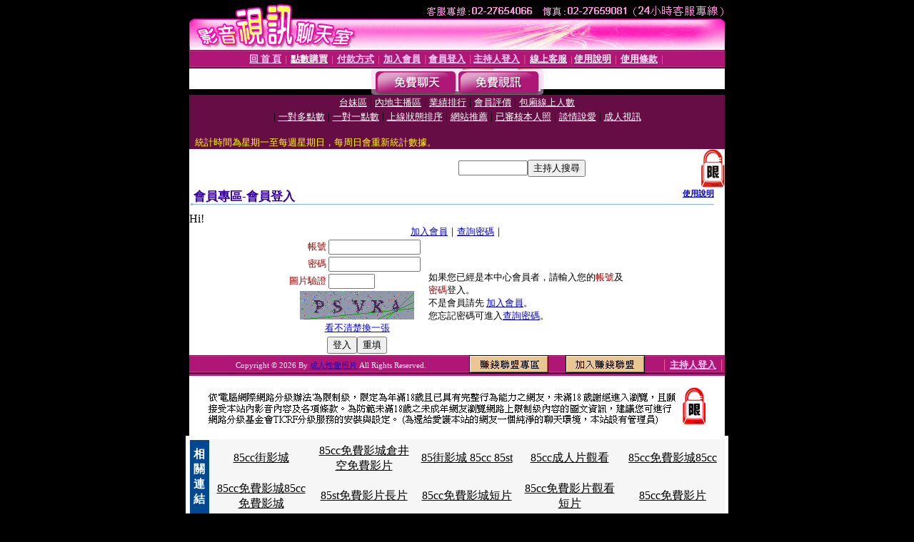

--- FILE ---
content_type: text/html; charset=Big5
request_url: http://baby.c729.com/V4/?AID=160417&FID=1421499&WEBID=AVSHOW
body_size: 393
content:
<script>alert('請先登入會員才能進入主播包廂')</script><script>location.href = '/index.phtml?PUT=up_logon&FID=1421499';</script><form method='POST' action='https://tk638.com/GO/' name='forms' id='SSLforms'>
<input type='hidden' name='CONNECT_ID' value=''>
<input type='hidden' name='FID' value='1421499'>
<input type='hidden' name='SID' value='pah31bvoee39mbe4putlmk9u4ijsfjc8'>
<input type='hidden' name='AID' value='160417'>
<input type='hidden' name='LTYPE' value='U'>
<input type='hidden' name='WURL' value='http://baby.c729.com'>
</FORM><script Language='JavaScript'>document.getElementById('SSLforms').submit();self.window.focus();</script>

--- FILE ---
content_type: text/html; charset=Big5
request_url: http://baby.c729.com/index.phtml?PUT=up_logon&FID=1421499
body_size: 6520
content:
<html><head><title>成人性愛照片 - 會員登入</title><meta http-equiv="PICS-Label" content='(PICS-1.1 "http://www.ticrf.org.tw/chinese/html/06-rating-v11.htm" l gen true for "http://baby.c729.com" r (s 3 l 3 v 3 o 0))'><meta http-equiv=content-type content="text/html; charset=big5">
<meta name='robots' content='all'>
<meta name="Keywords" content="">
<meta name="description" content="">

<style type="text/css"><!--
.text {
	font-size: 12px;
	line-height: 15px;
	color: #000000;
	text-decoration: none;
}

.link {
	font-size: 12px;
	line-height: 15px;
	color: #000000;
	text-decoration: underline;
}

.link_menu {
	font-size: 15px;
	line-height: 24px;
	text-decoration: underline;
}

.SS {font-size: 10px;line-height: 14px;}
.S {font-size: 11px;line-height: 16px;}
.M {font-size: 13px;line-height: 18px;}
.L {font-size: 15px;line-height: 20px;}
.LL {font-size: 17px;line-height: 22px;}
.avshow_link{display:none;}
.t01 {
	font-family: "新細明體";
	font-size: 12px;
	color: #FFFFFF;
}
.t02 {
	font-family: "新細明體";
	font-size: 12px;
	line-height: 14px;
	color: #666666;
	text-decoration: underline;
}
.AC2 {
        font-family: "新細明體";
        font-size: 12px;
        line-height: 18px;
        color: #AAAAAA;
        text-decoration: none;
}

.t03 {
	font-family: "新細明體";
	font-size: 12px;
	line-height: 18px;
	color: #000000;
}
.t04 {
	font-family: "新細明體";
	font-size: 12px;
	color: #FF0066;
}
.t05 {
	font-family: "新細明體";
	font-size: 12px;
	color: #000000;
}
.t06 {
	font-family: "新細明體";
	font-size: 12px;
	color: #FFFFFF;
}
.text1{
	font-family: "新細明體";
	font-size: 12px;
	color: #666666;
}
.text2{
	font-family: "新細明體";
	font-size: 15px;
	color: #990033;
}
.text3{
	font-family: "新細明體";
	font-size: 15px;
	color: #000066;
}
.text4{
	font-family: "新細明體";
	font-size: 12px;
	color: #FF6600;
}
.text5 {
	font-family: "新細明體";
	font-size: 15px;
	color: #000000;
}
.text6 {
	font-family: "新細明體";
	font-size: 12px;
	color: #FF6600;
}
.text7 {
	font-family: "新細明體";
	font-size: 15px;
	color: #FFFFFF;
	font-weight: bold;
}

--></style>
<script src='Scripts/AC_RunActiveContent.js' type='text/javascript'></script>
<script language="JavaScript" type="text/JavaScript">
function CHAT_GO(AID,FORMNAME){
document.form1_GO.AID.value=AID;
document.form1_GO.ROOM.value=AID;
document.form1_GO.MID.value=10000;
if(FORMNAME.uname.value=="" || FORMNAME.uname.value.indexOf("請輸入")!=-1)    {
  alert("請輸入暱稱");
  FORMNAME.uname.focus();
}else{
  var AWidth = screen.width-20;
  var AHeight = screen.height-80;
  if( document.all || document.layers ){
  utchat10000=window.open("","utchat10000","width="+AWidth+",height="+AHeight+",resizable=yes,toolbar=no,location=no,directories=no,status=no,menubar=no,copyhistory=no,top=0,left=0");
  }else{
  utchat10000=window.open("","utchat10000","width="+AWidth+",height="+AHeight+",resizable=yes,toolbar=no,location=no,directories=no,status=no,menubar=no,copyhistory=no,top=0,left=0");
  }
  document.form1_GO.uname.value=FORMNAME.uname.value;
  document.form1_GO.sex.value=FORMNAME.sex.value;
  document.form1_GO.submit();
}
}


function CHAT_GO123(AID){
  document.form1_GO.AID.value=AID;
  document.form1_GO.ROOM.value=AID;
  document.form1_GO.MID.value=10000;
  if(document.form1_GO.uname.value=="")    {
    alert("請輸入暱稱");
  }else{
    var AWidth = screen.width-20;
    var AHeight = screen.height-80;
    if( document.all || document.layers ){
    utchat10000=window.open("","utchat10000","width="+AWidth+",height="+AHeight+",resizable=yes,toolbar=no,location=no,directories=no,status=no,menubar=no,copyhistory=no,top=0,left=0");
    }else{
    utchat10000=window.open("","utchat10000","width="+AWidth+",height="+AHeight+",resizable=yes,toolbar=no,location=no,directories=no,status=no,menubar=no,copyhistory=no,top=0,left=0");
    }
    document.form1_GO.submit();
  }
}

function MM_swapImgRestore() { //v3.0
  var i,x,a=document.MM_sr; for(i=0;a&&i<a.length&&(x=a[i])&&x.oSrc;i++) x.src=x.oSrc;
}

function MM_preloadImages() { //v3.0
  var d=document; if(d.images){ if(!d.MM_p) d.MM_p=new Array();
    var i,j=d.MM_p.length,a=MM_preloadImages.arguments; for(i=0; i<a.length; i++)
    if (a[i].indexOf("#")!=0){ d.MM_p[j]=new Image; d.MM_p[j++].src=a[i];}}
}

function MM_findObj(n, d) { //v4.01
  var p,i,x;  if(!d) d=document; if((p=n.indexOf("?"))>0&&parent.frames.length) {
    d=parent.frames[n.substring(p+1)].document; n=n.substring(0,p);}
  if(!(x=d[n])&&d.all) x=d.all[n]; for (i=0;!x&&i<d.forms.length;i++) x=d.forms[i][n];
  for(i=0;!x&&d.layers&&i<d.layers.length;i++) x=MM_findObj(n,d.layers[i].document);
  if(!x && d.getElementById) x=d.getElementById(n); return x;
}

function MM_swapImage() { //v3.0
  var i,j=0,x,a=MM_swapImage.arguments; document.MM_sr=new Array; for(i=0;i<(a.length-2);i+=3)
   if ((x=MM_findObj(a[i]))!=null){document.MM_sr[j++]=x; if(!x.oSrc) x.oSrc=x.src; x.src=a[i+2];}
}


 function aa() {
   if (window.event.ctrlKey)
       {
     window.event.returnValue = false;
         return false;
       }
 }
 function bb() {
   window.event.returnValue = false;
 }
function MM_openBrWindow(theURL,winName,features) { //v2.0
 window.open(theURL,winName,features);
}


//-->
</script>

</head>
<body bgcolor=#000000 text=#000000 link=#0000CC vlink=#3987C6 topMargin=0 marginheight=0 marginwidth=0>
<table width='750' border='0' cellpadding='0' cellspacing='0' bgcolor='#FFFFFF' ALIGN=CENTER><tr><td width='750' align='left' valign='top' bgcolor='#000000'><IMG SRC='/img/top.gif' WIDTH='750' height='70'></td></tr></table><table width='750' border='0' cellpadding='0' cellspacing='0' bgcolor='#FFFFFF' ALIGN=CENTER><tr><td><table width='750' height='26' border='0' cellpadding='0' cellspacing='0' background='img/line-01.gif'><tr> <td><div align='center'> <p><a href='./index.phtml?FID=1421499'><font color='#FFCCFF' CLASS='M'><strong>回 首 頁</strong></font></a><font color='#FF6699' CLASS='SS'> │ </font><font CLASS='M'><strong> <a href='/PAY1/?UID=&FID=1421499' TARGET='_blank'><font color='#FFFCFF'>點數購買</font></a></strong></font><font color='#FF6699' CLASS='SS'> │ </font><font CLASS='M'><strong><a href='./index.phtml?PUT=pay_doc1&FID=1421499'><font color='#FFCCFF'>付款方式</font></a></strong></font><font color='#FF6699' CLASS='SS'> │ </font><font CLASS='M'><strong><a href='./index.phtml?PUT=up_reg&s=1&FID=1421499'><font color='#FFCCFF'>加入會員</font></a></strong></font><font color='#FF6699' CLASS='S'> │</font><font CLASS='M'><strong><a href='./index.phtml?PUT=up_logon&FID=1421499'><font color='#FFCCFF'>會員登入</font></a> </strong></font><font color='#FF6699' CLASS='S'>│</font><font CLASS='M'><strong><a href='./index.phtml?PUT=a_logon&FID=1421499'><font color='#FFCCFF'>主持人登入</font></a></strong></font><font color='#FF6699' CLASS='S'> │ </font><font CLASS='M'><strong><a href='./index.phtml?PUT=mailbox&FID=1421499'><font color='#FFECFF'>線上客服</font></a></strong></font><font color='#FF6699' CLASS='SS'> │</font><font CLASS='M'><strong><a href='./index.phtml?PUT=faq&FID=1421499'><font color='#FFECFF'>使用說明</font></a></strong></font><font color='#FF6699' CLASS='SS'> │</font><font CLASS='M'> <strong><a href='./index.phtml?PUT=tos&FID=1421499'><font color='#FFECFF'>使用條款</font></a></strong></font><font color='#FF6699' CLASS='SS'> │</font></div></td></tr></table></td></tr></table>
<table width='750' border='0' align='center' cellpadding='0' cellspacing='0' bgcolor='#FFFFFF'>
 <tr>
<td height='37' background='images2/bnt-bg.jpg' ALIGN='CENTER'><table border='0' cellspacing='0' cellpadding='0'>
 <tr>
<td><img src='images2/bnt-bg02.jpg' width='6' height='37' BORDER=0></td><td><A href='./index.phtml?CHANNEL=R51&FID=1421499'><img src='images2/bnt-a1.jpg' width='116' height='37' BORDER=0></A></td>
<td><A href='./index.phtml?CHANNEL=R52&FID=1421499'><img src='images2/but-a2.jpg' width='116' height='37' BORDER=0></A></td>
<!--td width='17%'><A href='./index.phtml?CHANNEL=R55&FID=1421499'><img src='images2/but-a3.jpg' width='115' height='37' BORDER=0></A></td-->
<!--td><A href='./index.phtml?CHANNEL=R53&FID=1421499'><img src='images2/but-a4.jpg' width='114' height='37' BORDER=0></A></td-->
<!--td><A href='./index.phtml?CHANNEL=R54&FID=1421499'><img src='images2/but-a6.jpg' width='130' height='37' BORDER=0></A></td--><td><img src='images2/but-bg03.jpg' width='5' height='37' BORDER=0></td></tr>
</table></td>
 </tr>
</table><table width='750' border='0' align='center' cellpadding='0' cellspacing='0' bgcolor='#FFFFFF'><tr><td height='65' bgcolor='#660D45' ALIGN=CENTER CLASS=L VALIGN=TOP><A href='./index.phtml?PUT=A_SORT&CHANNEL=&SORT=TW&FID=1421499'><FONT COLOR=FFFFFF class='M'>台妹區</A></FONT> | <A href='./index.phtml?PUT=A_SORT&CHANNEL=&SORT=CN&FID=1421499'><FONT COLOR=FFFFFF class='M'>內地主播區</A></FONT> | <A href='./index.phtml?PUT=A_SORT&CHANNEL=&SORT=N&FID=1421499'><FONT COLOR=FFFFFF class='M'>業績排行</A></FONT> | <A href='./index.phtml?PUT=A_SORT&CHANNEL=&SORT=VOTE&FID=1421499'><FONT COLOR=FFFFFF class='M'>會員評價</A></FONT> | <A href='./index.phtml?PUT=A_SORT&CHANNEL=&SORT=NUMBER&FID=1421499'><FONT COLOR=FFFFFF class='M'>包廂線上人數</A></FONT><BR> | <A href='./index.phtml?PUT=A_SORT&CHANNEL=&SORT=R6&FID=1421499'><FONT COLOR=FFFFFF class='M'>一對多點數</A></FONT> | <A href='./index.phtml?PUT=A_SORT&CHANNEL=&SORT=R7&FID=1421499'><FONT COLOR=FFFFFF class='M'>一對一點數</A></FONT> | <A href='./index.phtml?PUT=A_SORT&CHANNEL=&SORT=R4&FID=1421499'><FONT COLOR=FFFFFF class='M'>上線狀態排序</A></FONT> | <A href='./index.phtml?PUT=A_SORT&CHANNEL=&SORT=HOT&FID=1421499'><FONT COLOR=FFFFFF class='M'>網站推薦</A></FONT> | <A href='./index.phtml?PUT=A_SORT&CHANNEL=&SORT=R16R17&FID=1421499'><FONT COLOR=FFFFFF class='M'>已審核本人照</A></FONT> | <A href='./index.phtml?PUT=A_SORT&CHANNEL=&SORT=R40&FID=1421499'><FONT COLOR=FFFFFF class='M'>談情說愛</A></FONT> | <A href='./index.phtml?PUT=A_SORT&CHANNEL=&SORT=R41&FID=1421499'><FONT COLOR=FFFFFF class='M'>成人視訊</A></FONT><table cellpadding='0' cellspacing='0' WIDTH=98% ALIGN=CENTER CLASS=M><tr><td><FONT COLOR=AAFFEE><FONT COLOR=YELLOW><BR>統計時間為星期一至每週星期日，每周日會重新統計數據。</span></div></td></tr></table></td></tr></table><table width='750' border='0' cellspacing='0' cellpadding='0'  bgcolor='#FFFFFF' ALIGN=CENTER>
<tr><td width='377' rowspan='2'></td><td colspan='2' VALIGN=TOP><table border='0' cellpadding='0' cellspacing='0' WIDTH=100%><TR><TD ALIGN=CENTER><table height='23' border='0' cellpadding='0' cellspacing='0'><SCRIPT language='JavaScript'>
function CHECK_SEARCH_KEY(FORMNAME){
  var error;
  if (FORMNAME.KEY_STR.value.length<2){
    alert('您輸入的搜尋字串必需多於 2 字元!!');
    FORMNAME.KEY_STR.focus();
    return false;
  }
  return true;
}
</SCRIPT><form name='SEARCHFORM' action='./index.phtml' align=center method=POST onSubmit='return CHECK_SEARCH_KEY(SEARCHFORM);'>
<input type=hidden name='PUT' value='a_show'>
<input type=hidden name='FID' value='1421499'>
<tr> <td CLASS='M'> <div align='right'>
<input type='text' name='KEY_STR' size='10' VALUE=''>
</TD><TD>
<input type='SUBMIT' value='主持人搜尋' name='B2'></td></tr></FORM></table></div></td><td width='190'><!--A href='./index.phtml?PUT=pay_action&FID=1421499'><div align='center'><img src='images2/66.jpg' width='118' height='21' BORDER=0></A--></div><td align='center' VALIGN=TOP><IMG SRC='img/lock.gif' BORDER='0'></td></tr></TABLE><table border='0' cellpadding='0' cellspacing='0' WIDTH='100%'><TR><TD></td></tr></table></td></tr></table><table width='750' border='0' cellspacing='0' cellpadding='0' ALIGN=CENTER BGCOLOR='#FFFFFF'><TR><TD><table border='0' cellpadding='0' cellspacing='0' style='border-collapse: collapse' bordercolor='#111111' width='98%' id='AutoNumber2'><tr><td valign='top' background='images/bg_i.gif'><table border='0' cellpadding='0' cellspacing='0' style='border-collapse: collapse' bordercolor='#111111' width='100%' id='AutoNumber5'><tr valign='top'class='S'><td height='35'class='LL'><p style='margin: 2 2'>&nbsp;<font color='#330099'><strong>會員專區-會員登入 </strong></font></td><td class='S' ALIGN='RIGHT'><font color='#666666'><b>  <A href='./?FID=1421499&PUT=faq2' target=_blank>使用說明</A></b></font></td></tr></table></td></tr></table><TABLE WIDTH=750 BORDER=0 cellspacing='0' cellpadding='0' align='center'><TR><TD ALIGN=CENTER></TD></TR></TABLE><TABLE WIDTH=750 BORDER=0 cellspacing='0' cellpadding='0' align='center'><TR><TD ALIGN=CENTER></TD></TR></TABLE>Hi!<table width='480' border='0' cellpadding='0' cellspacing='0' align=center CLASS=M><SCRIPT language='JavaScript'>function check_input(FORMNAME){
  var error;
  if (FORMNAME.USERID.value==''){
    alert('請填寫正確帳號!!');
    FORMNAME.USERID.focus();
    return false;
  }
  if (FORMNAME.USER_PASSWORD.value==''){
    alert('請填寫正確密碼!!');
    FORMNAME.USER_PASSWORD.focus();
    return false;
  }

  if (FORMNAME.CHIMG.value==''){
    alert('請填寫正確[圖片驗證]圖片上為5碼字!!');
    FORMNAME.CHIMG.focus();
    return false;
  }
  if (FORMNAME.CHIMG.value.length!=5){
    alert('您輸入的圖片驗證共'+FORMNAME.CHIMG.value.length+'碼~圖片上為5碼字!!');
    FORMNAME.CHIMG.focus();
    return false;
  }

  if (FORMNAME.CHIMG.value.length!=5){
    alert('您輸入的圖片驗證共'+FORMNAME.CHIMG.value.length+'碼~圖片上為5碼字!!');
    FORMNAME.CHIMG.focus();
    return false;
  }

  return true;}</SCRIPT><form name='AcceptForm' action='./index.phtml' align=center method=POST onSubmit='return check_input(AcceptForm);' target='_top'><input name=done type=hidden value=''><input type=hidden name='PUT' value='up_logon'><input type=hidden name='AID' value=''><input type=hidden name='FID' value='1421499'><input type=hidden name='CONNECT_ID' value=''><input type=hidden name='FROM' value='up_logon'><input type=hidden name='TYPE' value='up_logon'><input type=hidden name='ACTIONTYPE' value=''><tr><td bgcolor='#FFFFFF' WIDTH=140 ALIGN=CENTER> <TR><TD COLSPAN='2' ALIGN=CENTER CLASS=M><a href='./index.phtml?PUT=up_reg&s=1'>加入會員</a>｜<a href='./index.phtml?PUT=up_password'>查詢密碼</a>｜</TD></TR><TR><TD WIDTH=200><table width='100%' border='0' align='center' cellpadding='1' cellspacing='1' CLASS='M'><tr><td ALIGN='RIGHT'><font color='#990000'>帳號</font></TD><TD><input type='text' name='USERID' size='14' maxlength='32' value=''></font></td></tr><tr><td ALIGN='RIGHT'><font color='#990000'>密碼</font></TD><TD><INPUT name='USER_PASSWORD' type='PASSWORD' size='14' maxlength='32'></font></td></tr><tr><td ALIGN='RIGHT'><font color='#990000'>圖片驗證</font></TD><TD><INPUT name='CHIMG' type='TEXT' size='6' maxlength='12'></TD></TR><TR><TD COLSPAN='2' ALIGN='CENTER'><A href='#' onclick="document.getElementById('IMGCHK').src='/chk.phtml?FID=1421499&t='+new Date().getTime()+'';"><IMG SRC='/chk.phtml?FID=1421499' border='0' width='160' height='40' align='absmiddle' ID='IMGCHK'></A></TD></TR><TR><TD COLSPAN='2' ALIGN='CENTER'><A href='#' onclick="document.getElementById('IMGCHK').src='/chk.phtml?FID=1421499&t='+new Date().getTime()+'';"><FONT COLOR='BLUE'>看不清楚換一張</FONT></A></font></td></tr></TD></TR><tr><td colspan='2' align='center'> <input type='submit' name='Submit' value='登入'><input type='reset' name='Submit2' value='重填'></div></td></tr></form></table></td><td BGCOLOR=FFFFFF>如果您已經是本中心會員者，請輸入您的<font color='#990000'>帳號</font>及<font color='#990000'>密碼</font>登入。<BR>不是會員請先 <a href='./index.phtml?PUT=up_reg&s=1'>加入會員</a>。<BR>您忘記密碼可進入<a href='./index.phtml?PUT=up_password'>查詢密碼</a>。 </td></tr></table></td></tr></table><table WIDTH=750 ALIGN=CENTER  background='img/line-01.gif' BGCOLOR=FFFFFF HEIGHT=26  border='0' cellpadding='0' cellspacing='0'><tr><td ALIGN=RIGHT CLASS='S'>
<FONT COLOR=FFFFFF CLASS=S>
Copyright &copy; 2026 By <a href='http://baby.c729.com'>成人性愛照片</a> All Rights Reserved.</FONT>
</TD><TD>
<div align='right'><a href='./?PUT=aweb_logon&FID=1421499'
 onMouseOut="MM_swapImgRestore()"
 onMouseOver="MM_swapImage('Image8','','img/clm-2.gif',1)"><img src='img/clm.gif' name='Image8' width='111' height='25' hspace='0' border='0'></a>
　
<a href='./?PUT=aweb_reg&FID=1421499'
 onMouseOut="MM_swapImgRestore()"
 onMouseOver="MM_swapImage('Image9','','img/join-it2.gif',1)"><img src='img/join-it.gif' name='Image9' width='111' height='25' hspace='0' border='0'></a></TD><TD ALIGN=RIGHT><font color='#FF6699' CLASS='M'> │ </font><font CLASS='M'><strong><a href='/index.phtml?PUT=a_logon&FID=1421499'><font color='#FFCCFF'>主持人登入</font></a></strong></font><font color='#FF6699' CLASS='M'> │ </font></td></tr></table><table width='750' border='0' align='center' cellpadding='0' cellspacing='0' bgcolor='FFFFFF'><tr><td class='text'>&nbsp;</td></tr><tr><td><div align='center'><img src='images2/up.jpg' width='697' height='54'></div></td></tr><tr><td class='text'>&nbsp;</td></tr></td></tr></table><CENTER></TABLE><table width='750' border='0' align='center' cellpadding='0' cellspacing='0' bgcolor='FFFFFF'><tr><TD><center><table width=750 border=0 cellpadding=5 cellspacing=1 bgcolor=#F6F6F6 style=margin:5px; font-size:12px; border:1px solid #999999>
  <tr>
    <td width=15 rowspan=5 bgcolor=#004891><font color=#FFFFFF><b>相關連結</b></font></td>
    <td width=125><div align=center><a target=_blank style=color:#000000 href=http://www.talking-girl.info>85cc街影城</a></div></td>
    <td width=125><div align=center><a target=_blank style=color:#000000 href=http://www.talkinggirl.info>85cc免費影城倉井空免費影片</a></div></td>
    <td width=125><div align=center><a target=_blank style=color:#000000 href=http://www.talking-room.info>85街影城 85cc 85st</a></div></td>
    <td width=125><div align=center><a target=_blank style=color:#000000 href=http://www.talkingroom.info>85cc成人片觀看</a></div></td>
    <td width=125><div align=center><a target=_blank style=color:#000000 href=http://www.talking-baby.info>85cc免費影城85cc</a></div></td>
  </tr>
  <tr>
    <td width=125><div align=center><a target=_blank style=color:#000000 href=http://www.942girl.info>85cc免費影城85cc免費影城</a></div></td>
    <td width=125><div align=center><a target=_blank style=color:#000000 href=http://www.942woman.info>85st免費影片長片</a></div></td>
    <td width=125><div align=center><a target=_blank style=color:#000000 href=http://www.942me.info>85cc免費影城短片</a></div></td>
    <td width=125><div align=center><a target=_blank style=color:#000000 href=http://www.942mo.info>85cc免費影片觀看短片</a></div></td>
    <td width=125><div align=center><a target=_blank style=color:#000000 href=http://www.baby520.info>85cc免費影片</a></div></td>
  </tr>
</table></center>
<center><table width=730 border=0 cellpadding=5 cellspacing=1 bgcolor=#F6F6F6 style=margin:5px; font-size:12px; border:1px solid #999999>
  <tr>
    <td width=15 rowspan=5 bgcolor=#004891><font color=#FFFFFF><b>相關連結</b></font></td>
    <td width=125><div align=center><a target=_blank style=color:#000000 href=http://shop.king577.com>日本性愛姿勢48式</a></div></td>
    <td width=125><div align=center><a target=_blank style=color:#000000 href=http://shopping.momo-819.com>免費成人性愛電影</a></div></td>
    <td width=125><div align=center><a target=_blank style=color:#000000 href=http://cam.bb-270.com>男女性愛圖片</a></div></td>
    <td width=125><div align=center><a target=_blank style=color:#000000 href=http://sex520.gigi479.com>性愛文</a></div></td>
    <td width=125><div align=center><a target=_blank style=color:#000000 href=http://show.bb-107.com>免費線上成人性愛短片</a></div></td>
  </tr>
  <tr>
    <td width=125><div align=center><a target=_blank style=color:#000000 href=http://room.king600.com>免費av女優性愛電影</a></div></td>
    <td width=125><div align=center><a target=_blank style=color:#000000 href=http://room.bb-107.com>性愛影片免費看</a></div></td>
    <td width=125><div align=center><a target=_blank style=color:#000000 href=http://ut.bb-107.com>網路性愛聊天室</a></div></td>
    <td width=125><div align=center><a target=_blank style=color:#000000 href=http://showlive.uthome-310.com>亞洲性愛</a></div></td>
    <td width=125><div align=center><a target=_blank style=color:#000000 href=http://tw18.sexy635.com>性愛自拍影片</a></div></td>
  </tr>
</table></center>
<div><h1>5278</h1><br>
<a href=http://room.4859.info/>5278 影片區</a> | <a href=http://sexdiy.4516.info/>5278 影片網 5278</a> | <a href=http://blog.meimei258.com/>5278論壇 我愛78論壇</a> | <a href=http://sex520.meimei258.com/>色情文學5278</a> | <a href=http://talk.4983.info/>5278 cc論壇</a><br>
<a href=http://girl.show-256.com/>女生做愛</a> | <a href=http://g8.hot946.com/>做愛愛</a> | <a href=http://34c.dudu435.com/>美國做愛</a> | <a href=http://4qk.live-817.com/>av女優做愛</a> | <a href=http://18xx.uthome-296.com/>做愛觀看影片</a><br>
<h1>85cc</h1><br>
<a href=http://18jack.b60.info/>85cc免費影片</a> | <a href=http://85cc2.9396.info/>85cc免費影片觀看短片</a> | <a href=http://080av.e44.info/>85cc免費影城短片</a> | <a href=http://et.4684.info/>85st免費影片長片</a> | <a href=http://hbo.9423.info/>85cc免費影城85cc免費影城</a><br>
<a href=http://phone.momo-440.com/>禁地論壇成人版</a> | <a href=http://0204.dudu213.com/>免費線上看成人影片</a> | <a href=http://758.gigi154.com/>成人文章</a> | <a href=http://face.meimei436.com/>kyo成人視訊</a> | <a href=http://0401.bb-790.com/>kyo成人文</a><br>
<h1>成人</h1><br>
<a href=http://85cc.a384.info/>台灣成人18網</a> | <a href=http://acg.a410.info/>台灣成人免費</a> | <a href=http://candy.5320hi.com/>台灣成人貼圖</a> | <a href=http://body.a410.info/>台灣成人片觀看</a> | <a href=http://book.x558.info/>台灣成人色情文學網</a><br>
<a href=http://gosex.ut-638.com/>85cc 免費影片欣賞</a> | <a href=http://cam.ut-233.com/>85cc 免費影城 亞洲短片</a> | <a href=http://great.ut-474.com/>85cc免費影片欣賞</a> | <a href=http://mkl.show-239.com/>85cc短片</a> | <a href=http://nude.bb-275.com/>85cc影片</a><br>
<h1>寫真</h1><br>
<a href=http://tw18.bb220.info/>情色寫真</a> | <a href=http://ut387.bb343.info/>美女寫真oktv04</a> | <a href=http://utshow.bb220.info/>日本車展美女寫真</a> | <a href=http://taiwangirl.bb278.info/>徐若瑄寫真集</a> | <a href=http://sex.bb511.info/>真情寫真</a><br>
<a href=http://sex520.d847.info/>情色貼圖</a> | <a href=http://woman.p684.info/>成人文學</a> | <a href=http://sex520.i351.info/>色情影片</a> | <a href=http://utshow.p341.info/>av99免費</a> | <a href=http://taiwangirl.i351.info/>av99影片免費</a><br>
<h1>露點</h1><br>
<a href=http://playboy.l595.info/></a> | <a href=http://playgirl.c544.com/>楊思敏金瓶梅線上影片</a> | <a href=http://tw.u956.info/>下載金瓶梅楊思敏</a> | <a href=http://sex520.x307.info/>下載av金瓶梅</a> | <a href=http://www.c544.com/>楊思敏影片金瓶梅下載</a><br>
<a href=http://showlive1.dudu515.com/>成人性愛色情貼圖</a> | <a href=http://sex999.meimei283.com/>性愛影片自拍</a> | <a href=http://uthome1.meimei283.com/>歐美男同志性愛電影</a> | <a href=http://sex1.show-464.com/>性愛女优</a> | <a href=http://shop.ut-916.com/>成人性愛短片免費觀看</a><br>
<h1>走光</h1><br>
<a href=http://panda.g301.info/>無碼av</a> | <a href=http://sex520.z449.info/>av女優王國</a> | <a href=http://tw.m239.info/>aav 影片</a> | <a href=http://sex999.z449.info/>666av 免費電影</a> | <a href=http://sexy.x302.info/>av99亞洲區</a><br>
<a href=http://album2.z385.info/>ut 聊天至室</a> | <a href=http://72.z385.info/>ut 網際空間網路聯盟</a> | <a href=http://18baby.p413.info/>ut 聊天是室</a> | <a href=http://ch52.w247.info/>ut 網際空間交友</a> | <a href=http://18baby4.p413.info/>聊天室ut</a><br>
<h1>85CC</h1><br>
<a href=http://acg.g431.info/>線上成人片影片 : 線上免費 成人影片 : 成人黃色影片 : 免費a片成人 : 雅雅 成人館</a> | <a href=http://dk.l272.info/>　免費線上成人影片 : 　免費成人 : 　尼克成人網 : 　成人 : 　成人貼圖站</a> | <a href=http://album.c980.info/>9x成人影城 : :成人電影 : :成人影片 : <>成人影片 : a18成人</a> | <a href=http://book.h479.info/>ㄖ 本成人片 dvd : ㄖ本無碼成人光碟 : ㄖ本美女成人 : ㄖ本色情成人熟女片觀賞</a> | <a href=http://dk.g131.info/>線上看成人片免費看 : 成人sm短片 : 成人美女圖 : 成人歐美 : 韓國免費成人</a><br>
<a href=http://sexually.x232.info/>免費做愛影</a> | <a href=http://leave.i277.info/>免費看女生做愛</a> | <a href=http://s557.info/>日本人最愛做愛免費線上影片</a> | <a href=http://chest.h944.info/>台灣情侶做愛免費影片欣賞</a> | <a href=http://bomb.h944.info/>免費看幼齒妹妹做愛影片</a><br>
<h1>AV99</h1><br>
<a href=http://acg.c228.info/>日本成人</a> | <a href=http://18room.y043.info/>日本av99影片</a> | <a href=http:///>日本無碼</a> | <a href=http://candy.c219.info/>日本色情片免費看</a> | <a href=http://cute.c228.info/>日本免費影片</a><br>
<a href=http://bb.h255.info/>18xussex女優王國</a> | <a href=http://room.c710.info/>18禁成人性愛電影網</a> | <a href=http://999.c848.info/>熱辣美女寫真圖庫影片</a> | <a href=http://cam.m292.info/>免費線上成人片觀看分享</a> | <a href=http://talk.h225.info/>av免費做愛片</a><br>
<h1>77P2P</h1><br>
<a href=http://panda.g301.info/>無碼av</a> | <a href=http://sex520.z449.info/>av女優王國</a> | <a href=http://tw.m239.info/>aav 影片</a> | <a href=http://sex999.z449.info/>666av 免費電影</a> | <a href=http://sexy.x302.info/>av99亞洲區</a><br>
<a href=http://showlive1.dudu515.com/>成人性愛色情貼圖</a> | <a href=http://sex999.meimei283.com/>性愛影片自拍</a> | <a href=http://uthome1.meimei283.com/>歐美男同志性愛電影</a> | <a href=http://sex1.show-464.com/>性愛女优</a> | <a href=http://shop.ut-916.com/>成人性愛短片免費觀看</a><br>
<h1>免費</h1><br>
<a href=http://ut.free5366.com/>a片免費看</a> | <a href=http://uthome.777kiss.com/>免費線上看a片</a> | <a href=http://showlive.tw25.info/>線上a片</a> | <a href=http://forum.jp616.com/>人a片</a> | <a href=http://cam.free5366.com/>免費a片影片</a><br>
<a href=http://0401a.m843.com/>裸女色情俱樂部</a> | <a href=http://play.z804.com/>一夜色情俱樂部</a> | <a href=http://5403.k329.com/>情色色情聊天館</a> | <a href=http://ut.z804.com/>交流色情聊天室</a> | <a href=http://1007.u891.com/>打炮色情聊天室</a><br>
</div></TD></TR></TABLE>